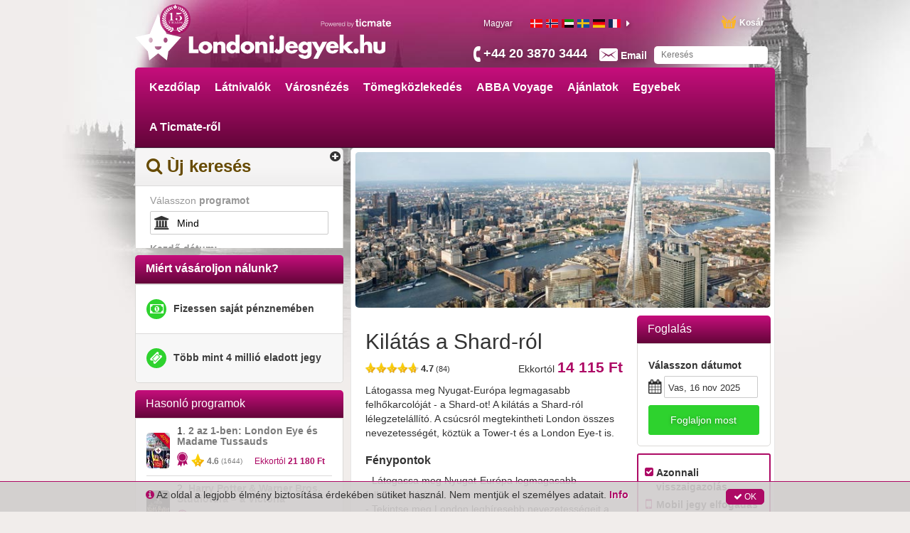

--- FILE ---
content_type: image/svg+xml
request_url: https://media.ticmate.com/londontickets/hu/img/top_logo.svg?v=20230529
body_size: 3430
content:
<svg xmlns="http://www.w3.org/2000/svg" width="896.92" height="168.41" viewBox="0 0 896.92 168.41">
  <title>top_logo</title>
  <g>
    <path d="M208.25,82.12v47h18.8v13.28H192.57V82.12Z" fill="#fff"/>
    <path d="M227.24,121.56a19.92,19.92,0,0,1,1.84-8.52,20.86,20.86,0,0,1,5.12-6.88,24.36,24.36,0,0,1,7.8-4.6,30,30,0,0,1,19.68,0,24.14,24.14,0,0,1,7.84,4.56,20.41,20.41,0,0,1,5.16,7,21.18,21.18,0,0,1,1.84,8.92,20.82,20.82,0,0,1-7,15.88,23.27,23.27,0,0,1-7.88,4.52,30.32,30.32,0,0,1-10,1.6,29,29,0,0,1-9.76-1.6,22.6,22.6,0,0,1-7.72-4.56,21.34,21.34,0,0,1-5.08-7.08A22.17,22.17,0,0,1,227.24,121.56Zm15.28.16a9.28,9.28,0,0,0,.76,3.8,10.36,10.36,0,0,0,2,3,8.85,8.85,0,0,0,3,2,9.56,9.56,0,0,0,7.28,0,8.85,8.85,0,0,0,3-2,10.36,10.36,0,0,0,2-3,9.07,9.07,0,0,0,.76-3.72,8.83,8.83,0,0,0-.76-3.64,10.09,10.09,0,0,0-2-3,8.7,8.7,0,0,0-3-2,9.56,9.56,0,0,0-7.28,0,8.7,8.7,0,0,0-3,2,10.3,10.3,0,0,0-2,3A8.58,8.58,0,0,0,242.52,121.72Z" fill="#fff"/>
    <path d="M279.82,101.4H294.3v5.2a15.74,15.74,0,0,1,6-4.84,18.68,18.68,0,0,1,7.12-1.24,17.7,17.7,0,0,1,7.4,1.4,14.71,14.71,0,0,1,5.24,4,11.4,11.4,0,0,1,2.4,4.64,24.44,24.44,0,0,1,.64,5.84v26.08H308.62V121.72a22.47,22.47,0,0,0-.44-4.92,6.15,6.15,0,0,0-1.56-3,5.41,5.41,0,0,0-2.16-1.36,8,8,0,0,0-2.56-.4,7.13,7.13,0,0,0-5.64,2.2,9.11,9.11,0,0,0-2,6.28v21.92H279.82Z" fill="#fff"/>
    <path d="M359.63,76h14.56v66.4H359.63v-4.56a15.2,15.2,0,0,1-12.56,5.84,20,20,0,0,1-8.24-1.68,20.43,20.43,0,0,1-6.56-4.64,21.32,21.32,0,0,1-4.36-7,24.53,24.53,0,0,1-.08-17,21,21,0,0,1,4.2-6.92,19.68,19.68,0,0,1,6.52-4.68,20,20,0,0,1,8.36-1.72,16.69,16.69,0,0,1,12.72,5.36ZM341.39,121.8a9.56,9.56,0,0,0,.72,3.72,9.68,9.68,0,0,0,2,3,8.85,8.85,0,0,0,3,2,9.56,9.56,0,0,0,3.72.72,9.34,9.34,0,0,0,3.64-.72,8.85,8.85,0,0,0,3-2,10.43,10.43,0,0,0,2-3,8.58,8.58,0,0,0,.76-3.6,8.83,8.83,0,0,0-.76-3.64,10.09,10.09,0,0,0-2-3,8.7,8.7,0,0,0-3-2,9.56,9.56,0,0,0-7.28,0,8.7,8.7,0,0,0-3,2,10.38,10.38,0,0,0-2,2.92A8.3,8.3,0,0,0,341.39,121.8Z" fill="#fff"/>
    <path d="M377.6,121.56a19.92,19.92,0,0,1,1.84-8.52,20.72,20.72,0,0,1,5.12-6.88,24.14,24.14,0,0,1,7.8-4.6,28.11,28.11,0,0,1,9.88-1.68,28.39,28.39,0,0,1,9.8,1.64,24.24,24.24,0,0,1,7.84,4.56,20.41,20.41,0,0,1,5.16,7,21.34,21.34,0,0,1,1.84,8.92,21,21,0,0,1-1.88,8.92,21.43,21.43,0,0,1-5.16,7,23.37,23.37,0,0,1-7.88,4.52,30.32,30.32,0,0,1-10,1.6,29,29,0,0,1-9.76-1.6,22.6,22.6,0,0,1-7.72-4.56,21.2,21.2,0,0,1-5.08-7.08A22.17,22.17,0,0,1,377.6,121.56Zm15.28.16a9.28,9.28,0,0,0,.76,3.8,10.16,10.16,0,0,0,2,3,8.75,8.75,0,0,0,3,2,9.56,9.56,0,0,0,7.28,0,9,9,0,0,0,3-2,10.56,10.56,0,0,0,2-3,9.23,9.23,0,0,0,.76-3.72,9,9,0,0,0-.76-3.64,10.29,10.29,0,0,0-2-3,8.8,8.8,0,0,0-3-2,9.56,9.56,0,0,0-7.28,0,8.61,8.61,0,0,0-3,2,10.1,10.1,0,0,0-2,3A8.58,8.58,0,0,0,392.88,121.72Z" fill="#fff"/>
    <path d="M430.17,101.4h14.48v5.2a15.89,15.89,0,0,1,6-4.84,18.72,18.72,0,0,1,7.12-1.24,17.67,17.67,0,0,1,7.4,1.4,14.62,14.62,0,0,1,5.24,4,11.16,11.16,0,0,1,2.4,4.64,23.94,23.94,0,0,1,.64,5.84v26.08H459V121.72a21.87,21.87,0,0,0-.44-4.92,6,6,0,0,0-1.56-3,5.41,5.41,0,0,0-2.16-1.36,7.94,7.94,0,0,0-2.56-.4,7.16,7.16,0,0,0-5.64,2.2,9.16,9.16,0,0,0-2,6.28v21.92H430.17Z" fill="#fff"/>
    <path d="M480.73,85.64a8,8,0,0,1,.64-3.16,8.3,8.3,0,0,1,4.36-4.36,8.12,8.12,0,0,1,6.32,0,8.3,8.3,0,0,1,4.36,4.36,8.12,8.12,0,0,1,0,6.32,8.25,8.25,0,0,1-1.76,2.6,8.35,8.35,0,0,1-2.6,1.76,8.12,8.12,0,0,1-6.32,0,8.59,8.59,0,0,1-2.6-1.76,8.42,8.42,0,0,1-1.76-2.6A8,8,0,0,1,480.73,85.64Zm15.44,15.76v41H481.69v-41Z" fill="#fff"/>
    <path d="M533.13,82.12V124a38.91,38.91,0,0,1-.28,4.88,15.68,15.68,0,0,1-.92,3.84,17.14,17.14,0,0,1-2.84,4.68,17.72,17.72,0,0,1-4.2,3.6,21.12,21.12,0,0,1-5.32,2.32,22.06,22.06,0,0,1-6.12.84q-9.68,0-15.76-8.88l10.24-10.48a8.44,8.44,0,0,0,1.76,4.32,4.27,4.27,0,0,0,3.36,1.6q4.4,0,4.4-7V82.12Z" fill="#fff"/>
    <path d="M552.13,124.36q0,9.36,8.8,9.36a7.86,7.86,0,0,0,7.12-3.84h14Q577.81,144,560.85,144a27.84,27.84,0,0,1-9.52-1.56,21.22,21.22,0,0,1-7.4-4.44,19.9,19.9,0,0,1-4.76-6.88,23,23,0,0,1-1.68-9,25.23,25.23,0,0,1,1.6-9.24,19.49,19.49,0,0,1,4.56-7,20.17,20.17,0,0,1,7.16-4.44,27.08,27.08,0,0,1,9.48-1.56,26.48,26.48,0,0,1,9.36,1.56,18.89,18.89,0,0,1,7,4.52,19.52,19.52,0,0,1,4.4,7.24,28.72,28.72,0,0,1,1.52,9.64v1.52Zm17-8.4a8.7,8.7,0,0,0-3-4.88,9.18,9.18,0,0,0-10.92-.08,7.94,7.94,0,0,0-2.68,5Z" fill="#fff"/>
    <path d="M631.72,101.4v38.24a42.28,42.28,0,0,1-.4,6.16,26.13,26.13,0,0,1-1.12,4.8,15.1,15.1,0,0,1-3,4.92,20.18,20.18,0,0,1-4.92,4,26,26,0,0,1-6.52,2.64,32.85,32.85,0,0,1-16.68-.24,24.12,24.12,0,0,1-7-3.32,19.47,19.47,0,0,1-4.92-5,16.56,16.56,0,0,1-2.56-6.2h16.32q1.53,4.08,6.88,4.08c3,0,5.37-.86,7-2.56a9.89,9.89,0,0,0,2.44-7.12v-3.92a24.82,24.82,0,0,1-3.08,2.52,17.73,17.73,0,0,1-3,1.64,14.74,14.74,0,0,1-3.2.92,23.14,23.14,0,0,1-3.68.28,21.06,21.06,0,0,1-8.08-1.52A18.67,18.67,0,0,1,585.68,131a23.26,23.26,0,0,1-1.48-8.44,23.69,23.69,0,0,1,1.6-8.76,22.52,22.52,0,0,1,4.36-7A19.89,19.89,0,0,1,605,100.28a15.88,15.88,0,0,1,12.24,5.44V101.4Zm-32.48,20.32a9.56,9.56,0,0,0,.72,3.72,9.86,9.86,0,0,0,2,3,9,9,0,0,0,3,2,9.56,9.56,0,0,0,3.72.72,9.31,9.31,0,0,0,3.64-.72,8.75,8.75,0,0,0,3-2,10.16,10.16,0,0,0,2-3,8.86,8.86,0,0,0,.76-3.64,8.75,8.75,0,0,0-.76-3.68,9.66,9.66,0,0,0-2-3,9.37,9.37,0,0,0-6.56-2.72,8.58,8.58,0,0,0-3.6.76,10.23,10.23,0,0,0-3,2,9.47,9.47,0,0,0-2,2.92A8.74,8.74,0,0,0,599.24,121.72Z" fill="#fff"/>
    <path d="M652,136.84,632.14,101.4h16.8l11,21,10.64-21h16.64l-33,61.52H638Z" fill="#fff"/>
    <path d="M697.86,124.36q0,9.36,8.8,9.36a7.87,7.87,0,0,0,7.12-3.84h14Q723.54,144,706.58,144a27.84,27.84,0,0,1-9.52-1.56,21.22,21.22,0,0,1-7.4-4.44,19.76,19.76,0,0,1-4.76-6.88,23,23,0,0,1-1.68-9,25.23,25.23,0,0,1,1.6-9.24,19.23,19.23,0,0,1,4.56-7,20.17,20.17,0,0,1,7.16-4.44A27.08,27.08,0,0,1,706,99.88a26.56,26.56,0,0,1,9.36,1.56,18.89,18.89,0,0,1,7,4.52,19.65,19.65,0,0,1,4.4,7.24,28.72,28.72,0,0,1,1.52,9.64v1.52Zm17-8.4a8.7,8.7,0,0,0-3-4.88,9.18,9.18,0,0,0-10.92-.08,7.89,7.89,0,0,0-2.68,5Z" fill="#fff"/>
    <path d="M746.33,76V116.2l15.2-14.8h19.84l-20.56,19,21.76,22.08H762.25l-15.92-16.72v16.72H731.85V76Z" fill="#fff"/>
    <path d="M781.64,134.76a9.37,9.37,0,0,1,2.72-6.64,9.07,9.07,0,0,1,3-2,9.56,9.56,0,0,1,7.28,0,9.07,9.07,0,0,1,3,2,9.37,9.37,0,0,1,2.72,6.64,9.34,9.34,0,0,1-.72,3.64,9.44,9.44,0,0,1-2,3,9.23,9.23,0,0,1-3,2,9.56,9.56,0,0,1-7.28,0,9.23,9.23,0,0,1-3-2,9.44,9.44,0,0,1-2-3A9.34,9.34,0,0,1,781.64,134.76Z" fill="#fff"/>
    <path d="M805,76h14.48V106.6a15.74,15.74,0,0,1,6-4.84,18.68,18.68,0,0,1,7.12-1.24q7.75,0,11.72,4.28t4,11.56v26.08H833.8V121.72a21.46,21.46,0,0,0-.48-5,5.9,5.9,0,0,0-1.6-3,6.81,6.81,0,0,0-4.64-1.68,7.16,7.16,0,0,0-5.64,2.2,9.11,9.11,0,0,0-2,6.28v21.92H805Z" fill="#fff"/>
    <path d="M867.72,101.4v23.12q0,7.59,7.36,7.6t7.36-7.6V101.4h14.48v25.92c0,5.54-1.83,9.71-5.48,12.48S882.33,144,875.08,144s-12.71-1.39-16.36-4.16-5.48-6.94-5.48-12.48V101.4Z" fill="#fff"/>
  </g>
  <path d="M112.38,73,82.49,0,52.6,73,0,84.9l45.66,51.32,5.27,32.19L82.49,143,114,168.41l5.27-32.19L165,84.9Zm-56.46,31.8c-3.93,0-7.12-4.15-7.12-9.24s3.19-9.24,7.12-9.24S63,90.43,63,95.53s-3.17,9.24-7.1,9.24m26.57,25.35a12.2,12.2,0,0,1-12.2-12.2H94.7a12.21,12.21,0,0,1-12.21,12.2m26.58-25.35c-3.92,0-7.12-4.15-7.12-9.24s3.2-9.24,7.12-9.24,7.11,4.14,7.11,9.24-3.18,9.24-7.11,9.24" fill="#fff"/>
</svg>
